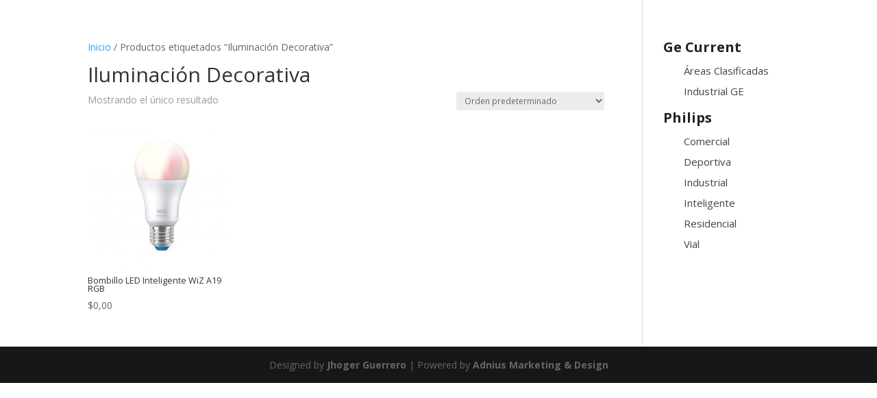

--- FILE ---
content_type: text/css
request_url: https://branvi.com/wp-content/et-cache/global/et-divi-customizer-global.min.css?ver=1769067459
body_size: 1580
content:
#main-header{display:none}#page-container{padding-top:0px!important;margin-top:-1px!important}.et_transparent_nav #main-content .container{padding-top:58px!important}#footer-info{width:100%;margin:0 auto;text-align:center!important}#footer-widgets{display:none}.et_pb_slide_description{padding:2% 8%!important;margin-top:36%!important}.et_pb_slider_container_inner{vertical-align:bottom!important}#left-area ul,.entry-content ul,.et-l--body ul,.et-l--footer ul,.et-l--header ul{line-height:16px;font-size:0.9em}a.add-request-quote-button.button{font-size:1em!important}.woocommerce ul.products li.product .button{padding-top:0.7em;padding-bottom:0.7em;padding-right:1.5em;padding-left:1.5em}.woocommerce a.button.alt:after,.woocommerce-page a.button.alt:after,.woocommerce button.button.alt:after,.woocommerce-page button.button.alt:after,.woocommerce input.button.alt:after,.woocommerce-page input.button.alt:after,.woocommerce #respond input#submit.alt:after,.woocommerce-page #respond input#submit.alt:after,.woocommerce #content input.button.alt:after,.woocommerce-page #content input.button.alt:after,.woocommerce a.button:after,.woocommerce-page a.button:after,.woocommerce button.button:not(.button-confirm):after,.woocommerce-page button.button:not(.button-confirm):after,.woocommerce input.button:after,.woocommerce-page input.button:after,.woocommerce #respond input#submit:after,.woocommerce-page #respond input#submit:after,.woocommerce #content input.button:after,.woocommerce-page #content input.button:after,.woocommerce a.button:before,.woocommerce-page a.button:before,.woocommerce button.button:before,.woocommerce-page button.button:before,.woocommerce input.button:before,.woocommerce-page input.button:before,.woocommerce #respond input#submit:before,.woocommerce-page #respond input#submit:before,.woocommerce #content input.button:before,.woocommerce-page #content input.button:before{content:none!important}.woocommerce a.button.alt,.woocommerce-page a.button.alt,.woocommerce button.button.alt,.woocommerce button.button.alt.disabled,.woocommerce-page button.button.alt,.woocommerce-page button.button.alt.disabled,.woocommerce input.button.alt,.woocommerce-page input.button.alt,.woocommerce #respond input#submit.alt,.woocommerce-page #respond input#submit.alt,.woocommerce #content input.button.alt,.woocommerce-page #content input.button.alt,.woocommerce a.button,.woocommerce-page a.button,.woocommerce button.button,.woocommerce-page button.button,.woocommerce input.button,.woocommerce-page input.button,.woocommerce #respond input#submit,.woocommerce-page #respond input#submit,.woocommerce #content input.button,.woocommerce-page #content input.button,.woocommerce button.button:disabled,.woocommerce button.button:disabled[disabled]{font-size:16px;font-weight:500;color:#008d3c;padding:0.3em 1em;line-height:1.7em!important;background:transparent;position:relative;border:2px solid;border-radius:3px;-webkit-transition:all 0.2s;transition:all 0.2s}.entry-summary p.price ins,.woocommerce div.product span.price,.woocommerce-page div.product span.price,.woocommerce #content div.product span.price,.woocommerce-page #content div.product span.price,.woocommerce div.product p.price,.woocommerce-page div.product p.price,.woocommerce #content div.product p.price,.woocommerce-page #content div.product p.price,.woocommerce .star-rating span:before,.woocommerce-page .star-rating span:before,.woocommerce a.button.alt,.woocommerce-page a.button.alt,.woocommerce button.button.alt,.woocommerce button.button.alt.disabled,.woocommerce-page button.button.alt,.woocommerce-page button.button.alt.disabled,.woocommerce input.button.alt,.woocommerce-page input.button.alt,.woocommerce #respond input#submit.alt,.woocommerce-page #respond input#submit.alt,.woocommerce #content input.button.alt,.woocommerce-page #content input.button.alt,.woocommerce a.button,.woocommerce-page a.button,.woocommerce button.button,.woocommerce-page button.button,.woocommerce input.button,.woocommerce-page input.button,.woocommerce #respond input#submit,.woocommerce-page #respond input#submit,.woocommerce #content input.button,.woocommerce-page #content input.button,.woocommerce a.button.alt:hover,.woocommerce-page a.button.alt:hover,.woocommerce button.button.alt:hover,.woocommerce button.button.alt.disabled:hover,.woocommerce-page button.button.alt:hover,.woocommerce-page button.button.alt.disabled:hover,.woocommerce input.button.alt:hover,.woocommerce-page input.button.alt:hover,.woocommerce #respond input#submit.alt:hover,.woocommerce-page #respond input#submit.alt:hover,.woocommerce #content input.button.alt:hover,.woocommerce-page #content input.button.alt:hover,.woocommerce a.button:hover,.woocommerce-page a.button:hover,.woocommerce button.button,.woocommerce-page button.button:hover,.woocommerce input.button:hover,.woocommerce-page input.button:hover,.woocommerce #respond input#submit:hover,.woocommerce-page #respond input#submit:hover,.woocommerce #content input.button:hover{color:#008d3c}td.product-name a{color:#008d3c}.nav li li{position:relative;line-height:0.7em}.woocommerce .woocommerce-error,.woocommerce .woocommerce-info,.woocommerce .woocommerce-message{background:#ffffff}.woocommerce-message,.woocommerce-error,.woocommerce-info{color:#333333!important}.woocommerce-MyAccount-navigation-link--orders{display:none}.woocommerce-message a{color:#008d3c!important}.woocommerce-MyAccount-navigation-link--dashboard a{color:#008d3c!important}.woocommerce-MyAccount-navigation-link a{color:#008d3c!important}body.et-db #page-container #et-boc .et-l .et_pb_section a.add-request-quote-button.button{padding:0.3em 1em!important}.wc-block-product-categories-list{list-style:none;margin:0;padding:0}.wc-block-product-categories-list-item{margin-bottom:10px}.wc-block-product-categories-list>.wc-block-product-categories-list-item .wc-block-product-categories-list-item__name{font-weight:700;font-size:20px;color:#222}.wc-block-product-categories-list .wc-block-product-categories-list--depth-1 .wc-block-product-categories-list-item__name{font-weight:400;font-size:15px;color:#444;padding-left:15px}.wc-block-product-categories-list--depth-1{margin-top:10px!important}.wc-block-product-categories-list--depth-1:last-child{margin-bottom:15px!important}.wc-block-product-categories-list-item a:hover .wc-block-product-categories-list-item__name{color:#008000;text-decoration:underline}.wc-block-product-categories-list-item-count{display:none!important}@media (max-width:768px){.wc-block-product-categories-list-item{margin-bottom:6px}.wc-block-product-categories-list--depth-1{margin-top:6px!important}.wc-block-product-categories-list>.wc-block-product-categories-list-item .wc-block-product-categories-list-item__name{font-size:18px}.wc-block-product-categories-list .wc-block-product-categories-list--depth-1 .wc-block-product-categories-list-item__name{font-size:14px}}.sidebar-fija{position:sticky;top:200px;align-self:flex-start;z-index:10}.branvi-search .dgwt-wcas-search-wrapp{max-width:100%!important;margin:0!important}.branvi-search .dgwt-wcas-search-form{justify-content:flex-start!important}.branvi-search{text-align:left!important}.woocommerce ul.products,.et_pb_wc__products ul.products{margin-bottom:0!important;padding-bottom:0!important}.woocommerce ul.products li.product,.et_pb_wc__products ul.products li.product{margin-bottom:2vw!important}.et_pb_wc__products .et_pb_module_inner{padding-bottom:0!important}.sin-espacio-abajo ul.products,.sin-espacio-abajo ul.products li.product{margin-bottom:0!important;padding-bottom:0!important}.menu-con-carrito .et_pb_menu__cart-button{margin-left:25px!important}.wp-block-woocommerce-product-categories a.current-product-cat .wc-block-product-categories-list-item__name{color:#008d3c!important;font-weight:700!important}